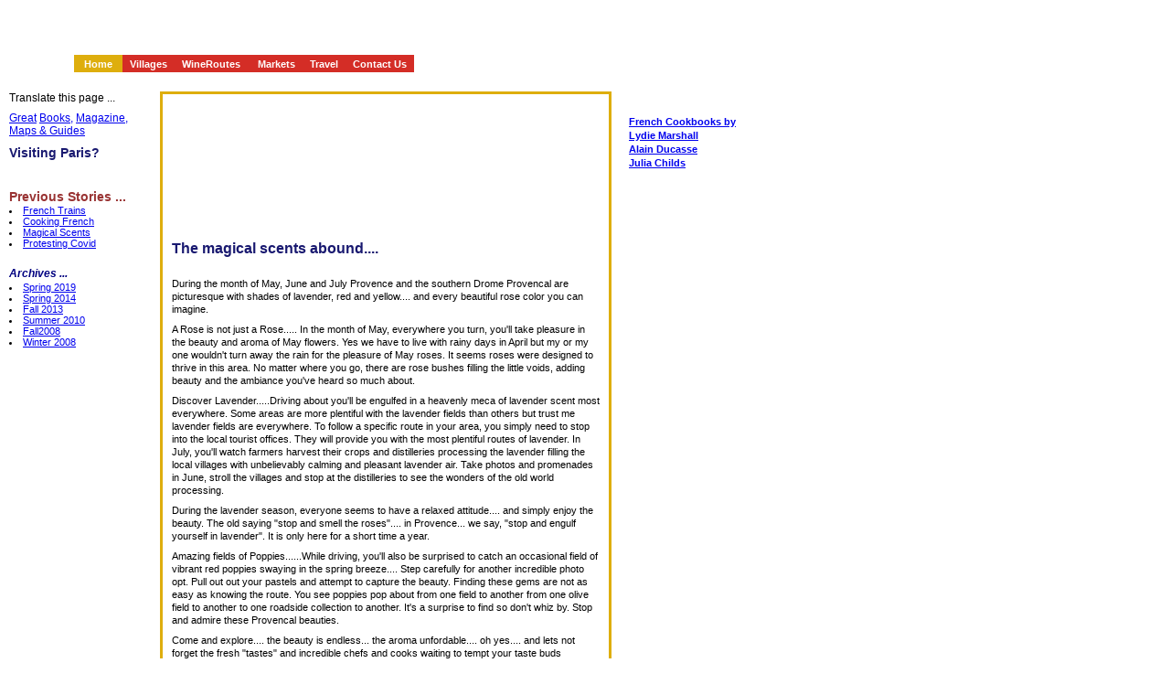

--- FILE ---
content_type: text/html; charset=UTF-8
request_url: https://chezprovence.com/
body_size: 2365
content:

<!DOCTYPE html>
<html lang="en">
<head>
<title>Chez Provence - a travel advisor for Provence, Drome and the city lights of Paris</title>    
<meta http-equiv="Content-Type" content="text/html; charset=UTF-8">
<script src="https://ajax.googleapis.com/ajax/libs/jquery/3.6.0/jquery.min.js"></script>
<link href="/css/ChezP.css" rel="stylesheet" media="all" />
</head>
<body id="body_nav1">
<div id="Tnav">
  <div id="MainNavContainer">
  <ul id="MainNav">
<li id="nav1"><a href="/index.php" target="_top">&nbsp;&nbsp;Home&nbsp;&nbsp;</a></li>
<li id="nav2"><a href="/Villages.php" target="_top">&nbsp;Villages&nbsp;</a></li>
<li id="nav3"><a href="/WineRoutes.php" target="_top">&nbsp;WineRoutes&nbsp;</a></li>
<li id="nav4"><a href="/Markets.php" target="_top">&nbsp;&nbsp;Markets&nbsp;</a></li>
<li id="nav5"><a href="/Travel.php" target="_top">&nbsp;Travel&nbsp;</a></li>
<li id="nav_contact"><a href="mailto:&#067;&#097;&#114;&#111;&#108;&#064;ChezProvence.COM">&nbsp;Contact&nbsp;Us&nbsp;</a></li>
</ul>  </div>
</div>
<div id="RtCol">
  <a href="https://www.autoeurope.com/index.cfm?aff=CHEZPROVENCE" target="_blank"><img src="/images/AE-125x125-aff.gif" alt="" width="125" height="125" /></a>

<p>
</p>

<p class="sans11ptcaptionBlu">
<a title="Cookbooks" href="https://www.chezprovence.com/Cookbooks.php">French Cookbooks by<br />
Lydie Marshall<br />
Alain Ducasse<br />
Julia Childs</a></p></div>
<div id="LeftCol">
<p>Translate this page ...</p>

<div id="google_translate_element"></div>

 <script>
  function googleTranslateElementInit() {
  new google.translate.TranslateElement({pageLanguage: 'en'}, 'google_translate_element');
  }
</script>
<!--
<script src="//translate.google.com/translate_a/element.js?cb=googleTranslateElementInit"></script>

 --> 
				
<p><a class="sans12pt2BldRed" href="Maps.php">Great</a> <a class="sans12pt2BldRed" href="Maps.php">Books,</a> <a class="sans12pt2BldRed" href="Maps.php">Magazine,<br />
  Maps &amp; Guides</a></p>
    <p><span class="sans14ptTitleBlu">Visiting Paris?</span></p>
    <p>&nbsp;<a title="Chez Paris" href="https://ChezParis.com"><img src="/images/misc/ChezParis.gif" alt="" width="148" height="45"></a></p>

<div id="ajaxswitchcontent">
<h2>Previous Stories ...    </h2>
 <ul id="options">
<li><a href="index.php?content=FrenchTrains&auth=carol">French Trains</a></li><li><a href="index.php?content=CookingFrench&auth=carol">Cooking French</a></li><li><a href="index.php?content=MagicalScents&auth=carol">Magical Scents</a></li><li><a href="index.php?content=Covid&auth=richard">Protesting Covid</a></li>
<h3>&nbsp;</h3>
<h3><em>Archives ...    </em></h3>
<li><a href="index.php?content=2019Spring&auth=carol">Spring 2019</a></li><li><a href="index.php?content=2014Spring&auth=carol">Spring 2014</a></li><li><a href="index.php?content=2013Fall&auth=carol">Fall 2013</a></li><li><a href="index.php?content=2010Summer&auth=carol">Summer 2010</a></li><li><a href="index.php?content=2008Fall&auth=carol">Fall2008</a></li><li><a href="index.php?content=2008Winter&auth=carol">Winter 2008</a></li> </ul>
</div><!-- ajaxswitchcontent -->
 </div><!--LeftCol -->
<div id="CtrContent">
    
    <div id="ajaxcontent">
        <div id="CtrHead"></div><!--CtrHead -->
        <h1>The magical scents abound.... </h1>
<p>&nbsp;</p>
<p>During the month of May, June and July Provence and the southern Drome Provencal are picturesque with shades of lavender, red and yellow.... and every beautiful rose color you can imagine.  </p>

<p>A Rose is not just a Rose..... In the month of May, everywhere you turn, you'll take pleasure in the beauty and aroma of May flowers.  Yes we have to live with rainy days in April but my or my one wouldn't turn away the rain for the pleasure of May roses. It seems roses were designed to thrive in this area.  No matter where you go, there are rose bushes filling the little voids, adding beauty and the ambiance you've heard so much about.    </p>

<p>Discover Lavender.....Driving about you'll be engulfed in  a heavenly meca of lavender scent most everywhere. Some areas are more plentiful with the lavender fields than others but trust me lavender fields are everywhere. To follow a specific route in your area, you simply need to stop into the local tourist offices. They will provide you with the most plentiful routes of lavender. In July, you'll watch farmers harvest their crops and distilleries processing the lavender filling the local villages with unbelievably calming and pleasant lavender air.  Take photos and promenades in June, stroll the villages and stop at the distilleries to see the wonders of the old world processing.</p>

<p>During the lavender season, everyone seems to have a relaxed attitude.... and simply enjoy the beauty.  The old saying "stop and smell the roses".... in Provence... we say, "stop and engulf yourself in lavender".  It is only here for a short time a year.</p>

<p>Amazing fields of Poppies......While driving, you'll  also be surprised to catch an occasional field of vibrant red poppies swaying in the spring breeze.... Step carefully for another incredible photo opt. Pull out out your pastels and attempt to capture the beauty.  Finding these gems are not as easy as knowing the route.  You see poppies pop about from one field to another from one olive field to another to one roadside collection to another.  It's a surprise to find so don't whiz by.  Stop and admire these Provencal beauties.</p>

<p>Come and explore.... the beauty is endless... the aroma unfordable.... oh yes.... and lets not forget the fresh "tastes" and incredible chefs and cooks waiting to tempt your taste buds</p>
<div id="message">
	<img src="/images/message/hosts.gif" alt="" />
</div>
<div id="Carol"></div>
<p>Bien Amicalement,</p>
	<p><img src="/images/misc/Carol_Signature.gif" alt="Carol" /></p>
	<p>Carol</p>         <div id="CtrFoot"></div><!--CtrFoot -->
    </div>
   
</div> <!--CtrContent -->
</body>
<script>'undefined'=== typeof _trfq || (window._trfq = []);'undefined'=== typeof _trfd && (window._trfd=[]),_trfd.push({'tccl.baseHost':'secureserver.net'},{'ap':'cpsh-oh'},{'server':'p3plzcpnl509589'},{'dcenter':'p3'},{'cp_id':'10798554'},{'cp_cl':'8'}) // Monitoring performance to make your website faster. If you want to opt-out, please contact web hosting support.</script><script src='https://img1.wsimg.com/traffic-assets/js/tccl.min.js'></script></html>










--- FILE ---
content_type: text/css
request_url: https://chezprovence.com/css/ChezP.css
body_size: 1484
content:
.BeNiceToMacIE5 {
font-family: "\"}\"";
font-family: inherit;
}

/* Global Definitions
-----------------------------------------------*/
* {
margin: 0;
padding: 0;
}
body {
	text-align: left;
}
p { color: black; font-size: 12px; font-family: "Trebuchet MS", Verdana, Arial, Helvetica, SunSans-Regular, sans-serif; margin-bottom: 8px; }
h1 { color: #191970; font-weight: bold; font-size: 16px; line-height: 18px; font-family: "Trebuchet MS", Verdana, Arial, Helvetica, SunSans-Regular, sans-serif; ; font-style: normal; }
h2 { color: #933; font-size: 14px; font-family: "Trebuchet MS", Verdana, Arial, Helvetica, SunSans-Regular, sans-serif; font-weight: bold; font-style: normal; line-height: 18px; }
h3 { color: navy; font-size: 12px; font-family: Verdana, Arial, Helvetica, sans-serif; font-weight: bold; line-height: 18px; }
h4 { color: black; font-size: 11px; font-family: Verdana, Arial, Helvetica, sans-serif; font-weight: bold; line-height: 12px; }
h6 { color: #191970; font-weight: bold; font-size: 11px; line-height: 15px; font-family: Arial, Helvetica, Geneva, Swiss, SunSans-Regular }
li  /* lists */ { color: black; font-size: 12px; font-family: "Trebuchet MS", Verdana, Arial, Helvetica, SunSans-Regular, sans-serif; list-style-type: disc; list-style-position: inside; }
.Ital {
	font-style: italic;
}
.Bold {
	font-weight: bold;
}
.WhiteText {
	color: #FFFFFF;
}
/* Site Layout DIVs
-----------------------------------------------*/
#SiteWrapper1  /* Top */ {
	background-image: url(/images/TopNavBkgd.gif);
	background-repeat: repeat-x;
	left: 0;
	top: 0;
	position: absolute;
	width: 100%;
	height: 100%;
	z-index: 0;
	visibility: visible;
}
#Tnav {background-image: url(/images/TopNavLogo.gif);
	background-repeat: no-repeat;
	background-position: 0 top;
	position: absolute;
	width: 864px;
  	height: 79px; 
	z-index: 1;
	float: left;
}

#body_nav1 #nav1 a, #body_nav2 #nav2 a, #body_nav3 #nav3 a, #body_nav4 #nav4 a, #body_nav5 #nav5 a, #body_nav6 #nav6 a, #body_nav7 #nav7 a, #body_nav8 #nav8 a, #body_nav9 #nav9 a {
	background-color: #deae0d;
	color: #FFFFFF;
}
#MainContainer { width: 800px; text-align: left; position: absolute; top: 85px; left: 0; height: auto; z-index: 1; }
#MainNavContainer {
	width: 789px;
	position: absolute;
	top: 60px;
	left: 81px;
	height: 19px;
	z-index: 0;
}
#LetterTxt {  color: black; font-size: 12px; font-family: Verdana, Arial, Helvetica, sans-serif; font-weight: normal; font-style: normal; line-height: 14px; height: auto; width: 440px; left: 180px; top: 240px; z-index: 5; position: absolute; visibility: visible; padding: 10px 10px 120px; list-style-type: square; list-style-position: inside; }
#CtrContent {
	color: black;
	font-size: 12px;
	font-family: Verdana, Arial, Helvetica, sans-serif;
	font-weight: normal;
	font-style: normal;
	line-height: 14px;
	height: auto;
	width: 468px;
	left: 175px;
	top: 100px;
	z-index: 0;
	position: absolute;
	visibility: visible;
	padding: 160px 10px 10px;
	border: solid 3px #deae0d;
}
#Border { height: 100%; width: 460px; left: 0; top: -140px; position: absolute; z-index: -1; visibility: visible; outline: solid 3px #f90; }
html>body #LetterTxt {
min-height: 100%;
height: auto
}
#LeftCol {
	position: absolute;
	z-index: 4;
	top: 100px;
	left: 10px;
	width: 157px;
	height: 100%;
	visibility: visible;
	display: block;
 }
#RtCol {
	position: absolute;
	z-index: 4;
	top: 100px;
	left: 688px;
	width: 213px;
	height: 1087px;
	visibility: visible;
	display: block;
 }
 #RtCol #LeftCol p {
 text-align: center;
 }
#RCol h1 { color: red; font-size: 16px; font-weight: bold; line-height: 24px; }
#RCol h2 { color: navy; font-size: 14px; font-weight: bold; line-height: 16px; }
#RCol a { color: #e71818; text-decoration: none; }
#RCol a:hover { color: inherit; text-decoration: underline; }
#RCol p, li {
 color: blue;
 font-size: 11px;
 font-family: "Trebuchet MS", Geneva, Arial, Helvetica, SunSans-Regular, sans-serif;
 list-style-type: disc;
 list-style-position: inside; }
#CtrContent p, li {
 color: black;
 font-size: 11px;
 font-family: "Trebuchet MS", Geneva, Arial, Helvetica, SunSans-Regular, sans-serif;
 list-style-type: disc;
 list-style-position: inside; }
#message {
	position: absolute;
	z-index: 4;
	top: 59px;
	left: 14px;
	width: 270px;
	height: 23px;
	visibility: visible;
	display: block;
}
#CtrFoot br {
	clear: both; 
}

#Carol { 
	background-image: url(/images/misc/Carol1.jpg);
	background-repeat: no-repeat;
	visibility: visible;
	position: absolute;
	z-index: 4;
	top: 20px;
	left: 330px;
	width: 100px;
	height: 100px;
}

#Richard {
	background-image: url(/images/misc/Richard.jpg);
	background-repeat: no-repeat;
	visibility: visible;
	position: absolute;
	z-index: 4;
	top: 20px;
	left: 330px;
	width: 100px;
	height: 100px;
}
#newsletter {
	position: absolute;
	z-index: 8;
	top: -16px;
	left: -151px;
	width: 163px;
	visibility: visible;
	display: block;
}
#shadow  {
	position: absolute;
	z-index: 0;
	top: 82px;
	left: 29px;
	width: 163px;
	height: 124px;
	visibility: visible;
	display: block;
}
#Music { visibility: visible; position: absolute; z-index: 0; top: 0; left: 0; width: 1px; height: 1px; }
/* End current Site Layout DIVs
-----------------------------------------------*/
/* Main Navigation
-----------------------------------------------*/
#MainNav   { float: left; display: block; }
#MainNav ul { list-style-type: none; }
#MainNav li { float: left; list-style-type: none; display: inline-table;
	/* This Corrects the */
}
#MainNav a { display: block;
	/* to increase clickable area as a's default to inline */
	font-family: Arial, Helvetica, sans-serif; font-size: 11px; color: #fff; line-height: 17px; text-decoration: none; padding-top: 2px; padding-right: 5px; padding-left: 5px; }
#MainNav a:hover {
	background-color: #deae0d;
}
#MainNav a {
	background-color: #d42d26;
	color: white;
	font-weight: bold;
	}
#RtColNav { width: 205px; left: 0; top: 0; position: absolute; z-index: 1; visibility: visible; }
#RtColNav { 
	background-color: white;
	float: right;
}
#RtColNav h1 { font-family: Verdana, Arial, Helvetica, sans-serif; font-size: 16px; color: #d42d26; font-weight: bold; margin-bottom: 10px; }
#RtColNav h2 { color: navy; font-size: 14px; font-family: Arial, "Trebuchet MS", Helvetica, SunSans-Regular, sans-serif; font-weight: bold; margin-bottom: 8px; }
#RtColNav p {
	font-family: Arial, Helvetica, sans-serif;
	font-size: 12px;
	margin-bottom: 9px;
}
#RtColNav li { font-size: 12px; font-family: Arial, Helvetica, sans-serif; line-height: 14px; text-decoration: none; list-style-type: none; list-style-position: outside; }
#RtColNav a { color: #03c; text-decoration: none; }
#RtColNav a:hover {
	text-decoration: underline;
}
.sans12pt  { font-style: normal; font-weight: normal; font-size: 12px; line-height: 14px; font-family: Arial, Helvetica, Geneva, Swiss, SunSans-Regular }
.sans12ptItal { font-size: 12px; font-family: Arial, Helvetica, Geneva, Swiss, SunSans-Regular; font-style: italic; font-weight: normal; line-height: 14px; text-decoration: none; }
.sans12ptBld { font-style: normal; font-weight: bold; font-size: 12px; line-height: 14px; font-family: Arial, Helvetica, Geneva, Swiss, SunSans-Regular }
.sans12ptBldItal { font-size: 12px; font-family: Arial, Helvetica, Geneva, Swiss, SunSans-Regular; font-style: italic; font-weight: bold; line-height: 14px; }
.sans12ptBldRed { color: #c33; font-style: normal; font-weight: bold; font-size: 12px; line-height: 14px; font-family: Arial, Helvetica, Geneva, Swiss, SunSans-Regular }
.sans8 { font-style: normal; font-weight: normal; font-size: 8px; line-height: 10px; font-family: Arial, Helvetica, Geneva, Swiss, SunSans-Regular }
.sans10pt { font-style: normal; font-weight: normal; font-size: 10px; line-height: 12px; font-family: Arial, Helvetica, Geneva, Swiss, SunSans-Regular }
.sans10ptBld  { font-style: normal; font-weight: bold; font-size: 10px; line-height: 12px; font-family: Arial, Helvetica, Geneva, Swiss, SunSans-Regular }
.sans11ptcaptionBlu     { color: #191970; font-weight: bold; font-size: 11px; line-height: 15px; font-family: Arial, Helvetica, Geneva, Swiss, SunSans-Regular }
.sans14ptTitleBlu { color: #191970; font-weight: bold; font-size: 14px; line-height: 18px; font-family: Arial, Helvetica, Geneva, Swiss, SunSans-Regular }
.sans14ptTitleRed { color: red; font-weight: bold; font-size: 14px; line-height: 18px; font-family: Arial, Helvetica, Geneva, Swiss, SunSans-Regular }
.movie {max-width:450px;}
